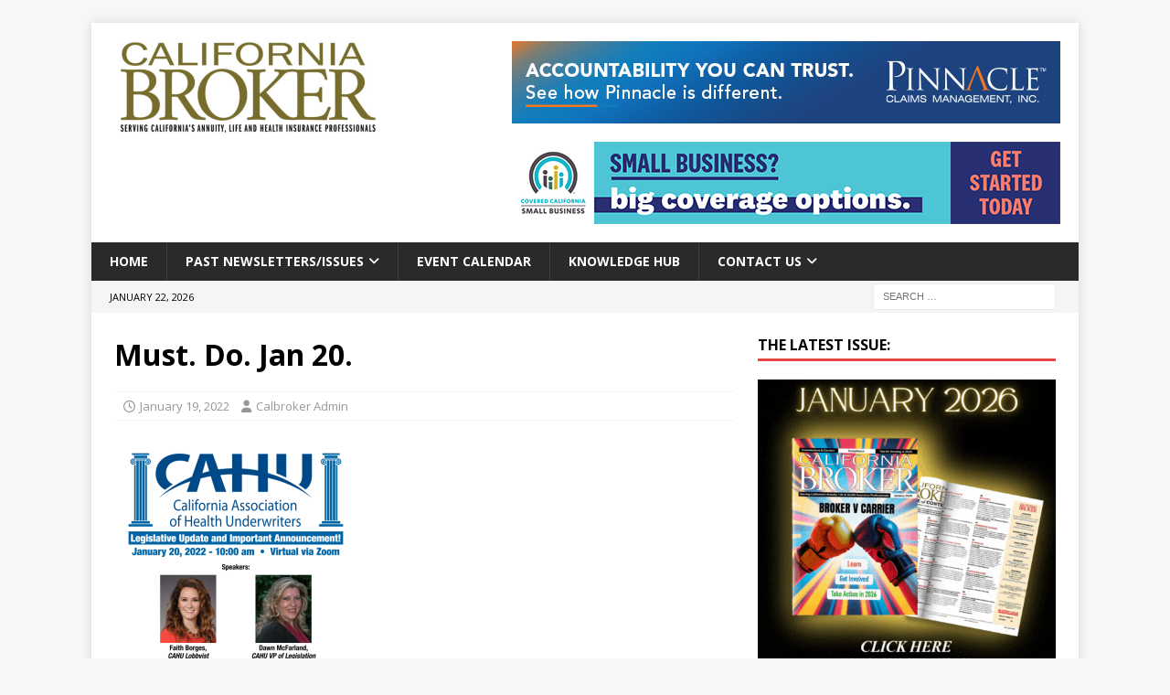

--- FILE ---
content_type: text/html; charset=UTF-8
request_url: https://www.calbrokermag.com/insurance-insider-newsletter/must-do-jan-20/
body_size: 64475
content:
<!DOCTYPE html>
<html class="no-js mh-one-sb" dir="ltr" lang="en-US" prefix="og: https://ogp.me/ns#">
<head>
<meta charset="UTF-8">
<meta name="viewport" content="width=device-width, initial-scale=1.0">
<link rel="profile" href="http://gmpg.org/xfn/11" />

<!-- Global site tag (gtag.js) - Google Analytics -->
<script async src="https://www.googletagmanager.com/gtag/js?id=UA-9912868-1"></script>
<script>
  window.dataLayer = window.dataLayer || [];
  function gtag(){dataLayer.push(arguments);}
  gtag('js', new Date());

  gtag('config', 'UA-9912868-1');
</script>

<title>Must. Do. Jan 20. | California Broker Magazine</title>

		<!-- All in One SEO 4.8.0 - aioseo.com -->
	<meta name="description" content="Cal Broker pal and CAHU VP legislation Dawn McFarland reached out today to make sure Insurance Insider readers are all aware of an extremely important CAHU legislation update webinar happening tomorrow Thursday, Jan 20, 10a.m. Straight from Dawn: We are going to go over AB 1400 (single payer) and the real concern of it moving" />
	<meta name="robots" content="max-image-preview:large" />
	<meta name="author" content="Calbroker Admin"/>
	<meta name="keywords" content="ahca,allison bell,american association for medicare supplement insurance,ap keenan,benefitspro,bordan darm,cahu,connectiv holdings,featured,fsp-pasadena,insurance forums,laahu,limra,loma,los angeles association of health underwriters,mark parkinson,md,medicare,medpac,naaia,naifa-la,national black history month,national medicare insurance industry conference,reedgroup,robert dawes,scott carpenter,the american health care association,thinkadvisor,you powered benefits symposium,insurance insider newsletter" />
	<link rel="canonical" href="https://www.calbrokermag.com/insurance-insider-newsletter/must-do-jan-20/" />
	<meta name="generator" content="All in One SEO (AIOSEO) 4.8.0" />
		<meta property="og:locale" content="en_US" />
		<meta property="og:site_name" content="California Broker Magazine | SERVING CALIFORNIA&#039;S ANNUITY, LIFE AND HEALTH INSURANCE PROFESSIONALS" />
		<meta property="og:type" content="article" />
		<meta property="og:title" content="Must. Do. Jan 20. | California Broker Magazine" />
		<meta property="og:description" content="Cal Broker pal and CAHU VP legislation Dawn McFarland reached out today to make sure Insurance Insider readers are all aware of an extremely important CAHU legislation update webinar happening tomorrow Thursday, Jan 20, 10a.m. Straight from Dawn: We are going to go over AB 1400 (single payer) and the real concern of it moving" />
		<meta property="og:url" content="https://www.calbrokermag.com/insurance-insider-newsletter/must-do-jan-20/" />
		<meta property="og:image" content="https://www.calbrokermag.com/wp-content/uploads/2023/09/Updated_New_Logo.png" />
		<meta property="og:image:secure_url" content="https://www.calbrokermag.com/wp-content/uploads/2023/09/Updated_New_Logo.png" />
		<meta property="article:published_time" content="2022-01-19T20:55:33+00:00" />
		<meta property="article:modified_time" content="2022-09-21T21:19:30+00:00" />
		<meta name="twitter:card" content="summary" />
		<meta name="twitter:title" content="Must. Do. Jan 20. | California Broker Magazine" />
		<meta name="twitter:description" content="Cal Broker pal and CAHU VP legislation Dawn McFarland reached out today to make sure Insurance Insider readers are all aware of an extremely important CAHU legislation update webinar happening tomorrow Thursday, Jan 20, 10a.m. Straight from Dawn: We are going to go over AB 1400 (single payer) and the real concern of it moving" />
		<meta name="twitter:image" content="https://www.calbrokermag.com/wp-content/uploads/2023/09/Updated_New_Logo.png" />
		<meta name="google" content="nositelinkssearchbox" />
		<script type="application/ld+json" class="aioseo-schema">
			{"@context":"https:\/\/schema.org","@graph":[{"@type":"Article","@id":"https:\/\/www.calbrokermag.com\/insurance-insider-newsletter\/must-do-jan-20\/#article","name":"Must. Do. Jan 20. | California Broker Magazine","headline":"Must. Do. Jan 20.","author":{"@id":"https:\/\/www.calbrokermag.com\/author\/cal-admin\/#author"},"publisher":{"@id":"https:\/\/www.calbrokermag.com\/#organization"},"image":{"@type":"ImageObject","url":"https:\/\/www.calbrokermag.com\/wp-content\/uploads\/2022\/01\/8fb026a2-b9ab-41ab-a38c-ed285612fe05.png","width":650,"height":733},"datePublished":"2022-01-19T12:55:33-08:00","dateModified":"2022-09-21T14:19:30-07:00","inLanguage":"en-US","mainEntityOfPage":{"@id":"https:\/\/www.calbrokermag.com\/insurance-insider-newsletter\/must-do-jan-20\/#webpage"},"isPartOf":{"@id":"https:\/\/www.calbrokermag.com\/insurance-insider-newsletter\/must-do-jan-20\/#webpage"},"articleSection":"Insurance Insider Newsletter, AHCA, allison bell, American Association for Medicare Supplement Insurance, AP Keenan, BenefitsPro, Bordan Darm, CAHU, Connectiv Holdings, featured, FSP-Pasadena, Insurance Forums, LAAHU, LIMRA, LOMA, Los Angeles Association of Health Underwriters, Mark Parkinson, MD, medicare, MedPAC, NAAIA, NAIFA-LA, National Black History Month, National Medicare Insurance Industry Conference, ReedGroup, Robert Dawes, Scott Carpenter, The American Health Care Association, ThinkAdvisor, You Powered Benefits Symposium"},{"@type":"BreadcrumbList","@id":"https:\/\/www.calbrokermag.com\/insurance-insider-newsletter\/must-do-jan-20\/#breadcrumblist","itemListElement":[{"@type":"ListItem","@id":"https:\/\/www.calbrokermag.com\/#listItem","position":1,"name":"Home","item":"https:\/\/www.calbrokermag.com\/","nextItem":{"@type":"ListItem","@id":"https:\/\/www.calbrokermag.com\/category\/insurance-insider-newsletter\/#listItem","name":"Insurance Insider Newsletter"}},{"@type":"ListItem","@id":"https:\/\/www.calbrokermag.com\/category\/insurance-insider-newsletter\/#listItem","position":2,"name":"Insurance Insider Newsletter","item":"https:\/\/www.calbrokermag.com\/category\/insurance-insider-newsletter\/","nextItem":{"@type":"ListItem","@id":"https:\/\/www.calbrokermag.com\/insurance-insider-newsletter\/must-do-jan-20\/#listItem","name":"Must. Do. Jan 20."},"previousItem":{"@type":"ListItem","@id":"https:\/\/www.calbrokermag.com\/#listItem","name":"Home"}},{"@type":"ListItem","@id":"https:\/\/www.calbrokermag.com\/insurance-insider-newsletter\/must-do-jan-20\/#listItem","position":3,"name":"Must. Do. Jan 20.","previousItem":{"@type":"ListItem","@id":"https:\/\/www.calbrokermag.com\/category\/insurance-insider-newsletter\/#listItem","name":"Insurance Insider Newsletter"}}]},{"@type":"Organization","@id":"https:\/\/www.calbrokermag.com\/#organization","name":"California Broker Magazine","description":"SERVING CALIFORNIA'S ANNUITY, LIFE AND HEALTH INSURANCE PROFESSIONALS","url":"https:\/\/www.calbrokermag.com\/","logo":{"@type":"ImageObject","url":"https:\/\/www.calbrokermag.com\/wp-content\/uploads\/2018\/05\/cal_broker_logo.jpg","@id":"https:\/\/www.calbrokermag.com\/insurance-insider-newsletter\/must-do-jan-20\/#organizationLogo","width":750,"height":248,"caption":"California Broker Magazine logo"},"image":{"@id":"https:\/\/www.calbrokermag.com\/insurance-insider-newsletter\/must-do-jan-20\/#organizationLogo"}},{"@type":"Person","@id":"https:\/\/www.calbrokermag.com\/author\/cal-admin\/#author","url":"https:\/\/www.calbrokermag.com\/author\/cal-admin\/","name":"Calbroker Admin","image":{"@type":"ImageObject","@id":"https:\/\/www.calbrokermag.com\/insurance-insider-newsletter\/must-do-jan-20\/#authorImage","url":"https:\/\/secure.gravatar.com\/avatar\/76389c0fe8ab6a16b45733016896f909?s=96&r=g","width":96,"height":96,"caption":"Calbroker Admin"}},{"@type":"WebPage","@id":"https:\/\/www.calbrokermag.com\/insurance-insider-newsletter\/must-do-jan-20\/#webpage","url":"https:\/\/www.calbrokermag.com\/insurance-insider-newsletter\/must-do-jan-20\/","name":"Must. Do. Jan 20. | California Broker Magazine","description":"Cal Broker pal and CAHU VP legislation Dawn McFarland reached out today to make sure Insurance Insider readers are all aware of an extremely important CAHU legislation update webinar happening tomorrow Thursday, Jan 20, 10a.m. Straight from Dawn: We are going to go over AB 1400 (single payer) and the real concern of it moving","inLanguage":"en-US","isPartOf":{"@id":"https:\/\/www.calbrokermag.com\/#website"},"breadcrumb":{"@id":"https:\/\/www.calbrokermag.com\/insurance-insider-newsletter\/must-do-jan-20\/#breadcrumblist"},"author":{"@id":"https:\/\/www.calbrokermag.com\/author\/cal-admin\/#author"},"creator":{"@id":"https:\/\/www.calbrokermag.com\/author\/cal-admin\/#author"},"image":{"@type":"ImageObject","url":"https:\/\/www.calbrokermag.com\/wp-content\/uploads\/2022\/01\/8fb026a2-b9ab-41ab-a38c-ed285612fe05.png","@id":"https:\/\/www.calbrokermag.com\/insurance-insider-newsletter\/must-do-jan-20\/#mainImage","width":650,"height":733},"primaryImageOfPage":{"@id":"https:\/\/www.calbrokermag.com\/insurance-insider-newsletter\/must-do-jan-20\/#mainImage"},"datePublished":"2022-01-19T12:55:33-08:00","dateModified":"2022-09-21T14:19:30-07:00"},{"@type":"WebSite","@id":"https:\/\/www.calbrokermag.com\/#website","url":"https:\/\/www.calbrokermag.com\/","name":"California Broker Magazine","description":"SERVING CALIFORNIA'S ANNUITY, LIFE AND HEALTH INSURANCE PROFESSIONALS","inLanguage":"en-US","publisher":{"@id":"https:\/\/www.calbrokermag.com\/#organization"}}]}
		</script>
		<!-- All in One SEO -->

<link rel='dns-prefetch' href='//www.googletagmanager.com' />
<link rel='dns-prefetch' href='//fonts.googleapis.com' />
<link rel="alternate" type="application/rss+xml" title="California Broker Magazine &raquo; Feed" href="https://www.calbrokermag.com/feed/" />
<link rel="alternate" type="application/rss+xml" title="California Broker Magazine &raquo; Comments Feed" href="https://www.calbrokermag.com/comments/feed/" />
		<!-- This site uses the Google Analytics by MonsterInsights plugin v9.7.0 - Using Analytics tracking - https://www.monsterinsights.com/ -->
							<script src="//www.googletagmanager.com/gtag/js?id=G-3JW0N1D1DB"  data-cfasync="false" data-wpfc-render="false" type="text/javascript" async></script>
			<script data-cfasync="false" data-wpfc-render="false" type="text/javascript">
				var mi_version = '9.7.0';
				var mi_track_user = true;
				var mi_no_track_reason = '';
								var MonsterInsightsDefaultLocations = {"page_location":"https:\/\/www.calbrokermag.com\/insurance-insider-newsletter\/must-do-jan-20\/"};
								if ( typeof MonsterInsightsPrivacyGuardFilter === 'function' ) {
					var MonsterInsightsLocations = (typeof MonsterInsightsExcludeQuery === 'object') ? MonsterInsightsPrivacyGuardFilter( MonsterInsightsExcludeQuery ) : MonsterInsightsPrivacyGuardFilter( MonsterInsightsDefaultLocations );
				} else {
					var MonsterInsightsLocations = (typeof MonsterInsightsExcludeQuery === 'object') ? MonsterInsightsExcludeQuery : MonsterInsightsDefaultLocations;
				}

								var disableStrs = [
										'ga-disable-G-3JW0N1D1DB',
									];

				/* Function to detect opted out users */
				function __gtagTrackerIsOptedOut() {
					for (var index = 0; index < disableStrs.length; index++) {
						if (document.cookie.indexOf(disableStrs[index] + '=true') > -1) {
							return true;
						}
					}

					return false;
				}

				/* Disable tracking if the opt-out cookie exists. */
				if (__gtagTrackerIsOptedOut()) {
					for (var index = 0; index < disableStrs.length; index++) {
						window[disableStrs[index]] = true;
					}
				}

				/* Opt-out function */
				function __gtagTrackerOptout() {
					for (var index = 0; index < disableStrs.length; index++) {
						document.cookie = disableStrs[index] + '=true; expires=Thu, 31 Dec 2099 23:59:59 UTC; path=/';
						window[disableStrs[index]] = true;
					}
				}

				if ('undefined' === typeof gaOptout) {
					function gaOptout() {
						__gtagTrackerOptout();
					}
				}
								window.dataLayer = window.dataLayer || [];

				window.MonsterInsightsDualTracker = {
					helpers: {},
					trackers: {},
				};
				if (mi_track_user) {
					function __gtagDataLayer() {
						dataLayer.push(arguments);
					}

					function __gtagTracker(type, name, parameters) {
						if (!parameters) {
							parameters = {};
						}

						if (parameters.send_to) {
							__gtagDataLayer.apply(null, arguments);
							return;
						}

						if (type === 'event') {
														parameters.send_to = monsterinsights_frontend.v4_id;
							var hookName = name;
							if (typeof parameters['event_category'] !== 'undefined') {
								hookName = parameters['event_category'] + ':' + name;
							}

							if (typeof MonsterInsightsDualTracker.trackers[hookName] !== 'undefined') {
								MonsterInsightsDualTracker.trackers[hookName](parameters);
							} else {
								__gtagDataLayer('event', name, parameters);
							}
							
						} else {
							__gtagDataLayer.apply(null, arguments);
						}
					}

					__gtagTracker('js', new Date());
					__gtagTracker('set', {
						'developer_id.dZGIzZG': true,
											});
					if ( MonsterInsightsLocations.page_location ) {
						__gtagTracker('set', MonsterInsightsLocations);
					}
										__gtagTracker('config', 'G-3JW0N1D1DB', {"forceSSL":"true","link_attribution":"true"} );
										window.gtag = __gtagTracker;										(function () {
						/* https://developers.google.com/analytics/devguides/collection/analyticsjs/ */
						/* ga and __gaTracker compatibility shim. */
						var noopfn = function () {
							return null;
						};
						var newtracker = function () {
							return new Tracker();
						};
						var Tracker = function () {
							return null;
						};
						var p = Tracker.prototype;
						p.get = noopfn;
						p.set = noopfn;
						p.send = function () {
							var args = Array.prototype.slice.call(arguments);
							args.unshift('send');
							__gaTracker.apply(null, args);
						};
						var __gaTracker = function () {
							var len = arguments.length;
							if (len === 0) {
								return;
							}
							var f = arguments[len - 1];
							if (typeof f !== 'object' || f === null || typeof f.hitCallback !== 'function') {
								if ('send' === arguments[0]) {
									var hitConverted, hitObject = false, action;
									if ('event' === arguments[1]) {
										if ('undefined' !== typeof arguments[3]) {
											hitObject = {
												'eventAction': arguments[3],
												'eventCategory': arguments[2],
												'eventLabel': arguments[4],
												'value': arguments[5] ? arguments[5] : 1,
											}
										}
									}
									if ('pageview' === arguments[1]) {
										if ('undefined' !== typeof arguments[2]) {
											hitObject = {
												'eventAction': 'page_view',
												'page_path': arguments[2],
											}
										}
									}
									if (typeof arguments[2] === 'object') {
										hitObject = arguments[2];
									}
									if (typeof arguments[5] === 'object') {
										Object.assign(hitObject, arguments[5]);
									}
									if ('undefined' !== typeof arguments[1].hitType) {
										hitObject = arguments[1];
										if ('pageview' === hitObject.hitType) {
											hitObject.eventAction = 'page_view';
										}
									}
									if (hitObject) {
										action = 'timing' === arguments[1].hitType ? 'timing_complete' : hitObject.eventAction;
										hitConverted = mapArgs(hitObject);
										__gtagTracker('event', action, hitConverted);
									}
								}
								return;
							}

							function mapArgs(args) {
								var arg, hit = {};
								var gaMap = {
									'eventCategory': 'event_category',
									'eventAction': 'event_action',
									'eventLabel': 'event_label',
									'eventValue': 'event_value',
									'nonInteraction': 'non_interaction',
									'timingCategory': 'event_category',
									'timingVar': 'name',
									'timingValue': 'value',
									'timingLabel': 'event_label',
									'page': 'page_path',
									'location': 'page_location',
									'title': 'page_title',
									'referrer' : 'page_referrer',
								};
								for (arg in args) {
																		if (!(!args.hasOwnProperty(arg) || !gaMap.hasOwnProperty(arg))) {
										hit[gaMap[arg]] = args[arg];
									} else {
										hit[arg] = args[arg];
									}
								}
								return hit;
							}

							try {
								f.hitCallback();
							} catch (ex) {
							}
						};
						__gaTracker.create = newtracker;
						__gaTracker.getByName = newtracker;
						__gaTracker.getAll = function () {
							return [];
						};
						__gaTracker.remove = noopfn;
						__gaTracker.loaded = true;
						window['__gaTracker'] = __gaTracker;
					})();
									} else {
										console.log("");
					(function () {
						function __gtagTracker() {
							return null;
						}

						window['__gtagTracker'] = __gtagTracker;
						window['gtag'] = __gtagTracker;
					})();
									}
			</script>
			
							<!-- / Google Analytics by MonsterInsights -->
		<script type="text/javascript">
/* <![CDATA[ */
window._wpemojiSettings = {"baseUrl":"https:\/\/s.w.org\/images\/core\/emoji\/15.0.3\/72x72\/","ext":".png","svgUrl":"https:\/\/s.w.org\/images\/core\/emoji\/15.0.3\/svg\/","svgExt":".svg","source":{"concatemoji":"https:\/\/www.calbrokermag.com\/wp-includes\/js\/wp-emoji-release.min.js?ver=6.5.7"}};
/*! This file is auto-generated */
!function(i,n){var o,s,e;function c(e){try{var t={supportTests:e,timestamp:(new Date).valueOf()};sessionStorage.setItem(o,JSON.stringify(t))}catch(e){}}function p(e,t,n){e.clearRect(0,0,e.canvas.width,e.canvas.height),e.fillText(t,0,0);var t=new Uint32Array(e.getImageData(0,0,e.canvas.width,e.canvas.height).data),r=(e.clearRect(0,0,e.canvas.width,e.canvas.height),e.fillText(n,0,0),new Uint32Array(e.getImageData(0,0,e.canvas.width,e.canvas.height).data));return t.every(function(e,t){return e===r[t]})}function u(e,t,n){switch(t){case"flag":return n(e,"\ud83c\udff3\ufe0f\u200d\u26a7\ufe0f","\ud83c\udff3\ufe0f\u200b\u26a7\ufe0f")?!1:!n(e,"\ud83c\uddfa\ud83c\uddf3","\ud83c\uddfa\u200b\ud83c\uddf3")&&!n(e,"\ud83c\udff4\udb40\udc67\udb40\udc62\udb40\udc65\udb40\udc6e\udb40\udc67\udb40\udc7f","\ud83c\udff4\u200b\udb40\udc67\u200b\udb40\udc62\u200b\udb40\udc65\u200b\udb40\udc6e\u200b\udb40\udc67\u200b\udb40\udc7f");case"emoji":return!n(e,"\ud83d\udc26\u200d\u2b1b","\ud83d\udc26\u200b\u2b1b")}return!1}function f(e,t,n){var r="undefined"!=typeof WorkerGlobalScope&&self instanceof WorkerGlobalScope?new OffscreenCanvas(300,150):i.createElement("canvas"),a=r.getContext("2d",{willReadFrequently:!0}),o=(a.textBaseline="top",a.font="600 32px Arial",{});return e.forEach(function(e){o[e]=t(a,e,n)}),o}function t(e){var t=i.createElement("script");t.src=e,t.defer=!0,i.head.appendChild(t)}"undefined"!=typeof Promise&&(o="wpEmojiSettingsSupports",s=["flag","emoji"],n.supports={everything:!0,everythingExceptFlag:!0},e=new Promise(function(e){i.addEventListener("DOMContentLoaded",e,{once:!0})}),new Promise(function(t){var n=function(){try{var e=JSON.parse(sessionStorage.getItem(o));if("object"==typeof e&&"number"==typeof e.timestamp&&(new Date).valueOf()<e.timestamp+604800&&"object"==typeof e.supportTests)return e.supportTests}catch(e){}return null}();if(!n){if("undefined"!=typeof Worker&&"undefined"!=typeof OffscreenCanvas&&"undefined"!=typeof URL&&URL.createObjectURL&&"undefined"!=typeof Blob)try{var e="postMessage("+f.toString()+"("+[JSON.stringify(s),u.toString(),p.toString()].join(",")+"));",r=new Blob([e],{type:"text/javascript"}),a=new Worker(URL.createObjectURL(r),{name:"wpTestEmojiSupports"});return void(a.onmessage=function(e){c(n=e.data),a.terminate(),t(n)})}catch(e){}c(n=f(s,u,p))}t(n)}).then(function(e){for(var t in e)n.supports[t]=e[t],n.supports.everything=n.supports.everything&&n.supports[t],"flag"!==t&&(n.supports.everythingExceptFlag=n.supports.everythingExceptFlag&&n.supports[t]);n.supports.everythingExceptFlag=n.supports.everythingExceptFlag&&!n.supports.flag,n.DOMReady=!1,n.readyCallback=function(){n.DOMReady=!0}}).then(function(){return e}).then(function(){var e;n.supports.everything||(n.readyCallback(),(e=n.source||{}).concatemoji?t(e.concatemoji):e.wpemoji&&e.twemoji&&(t(e.twemoji),t(e.wpemoji)))}))}((window,document),window._wpemojiSettings);
/* ]]> */
</script>
<style id='wp-emoji-styles-inline-css' type='text/css'>

	img.wp-smiley, img.emoji {
		display: inline !important;
		border: none !important;
		box-shadow: none !important;
		height: 1em !important;
		width: 1em !important;
		margin: 0 0.07em !important;
		vertical-align: -0.1em !important;
		background: none !important;
		padding: 0 !important;
	}
</style>
<link rel='stylesheet' id='wp-block-library-css' href='https://www.calbrokermag.com/wp-includes/css/dist/block-library/style.min.css?ver=6.5.7' type='text/css' media='all' />
<style id='classic-theme-styles-inline-css' type='text/css'>
/*! This file is auto-generated */
.wp-block-button__link{color:#fff;background-color:#32373c;border-radius:9999px;box-shadow:none;text-decoration:none;padding:calc(.667em + 2px) calc(1.333em + 2px);font-size:1.125em}.wp-block-file__button{background:#32373c;color:#fff;text-decoration:none}
</style>
<style id='global-styles-inline-css' type='text/css'>
body{--wp--preset--color--black: #000000;--wp--preset--color--cyan-bluish-gray: #abb8c3;--wp--preset--color--white: #ffffff;--wp--preset--color--pale-pink: #f78da7;--wp--preset--color--vivid-red: #cf2e2e;--wp--preset--color--luminous-vivid-orange: #ff6900;--wp--preset--color--luminous-vivid-amber: #fcb900;--wp--preset--color--light-green-cyan: #7bdcb5;--wp--preset--color--vivid-green-cyan: #00d084;--wp--preset--color--pale-cyan-blue: #8ed1fc;--wp--preset--color--vivid-cyan-blue: #0693e3;--wp--preset--color--vivid-purple: #9b51e0;--wp--preset--gradient--vivid-cyan-blue-to-vivid-purple: linear-gradient(135deg,rgba(6,147,227,1) 0%,rgb(155,81,224) 100%);--wp--preset--gradient--light-green-cyan-to-vivid-green-cyan: linear-gradient(135deg,rgb(122,220,180) 0%,rgb(0,208,130) 100%);--wp--preset--gradient--luminous-vivid-amber-to-luminous-vivid-orange: linear-gradient(135deg,rgba(252,185,0,1) 0%,rgba(255,105,0,1) 100%);--wp--preset--gradient--luminous-vivid-orange-to-vivid-red: linear-gradient(135deg,rgba(255,105,0,1) 0%,rgb(207,46,46) 100%);--wp--preset--gradient--very-light-gray-to-cyan-bluish-gray: linear-gradient(135deg,rgb(238,238,238) 0%,rgb(169,184,195) 100%);--wp--preset--gradient--cool-to-warm-spectrum: linear-gradient(135deg,rgb(74,234,220) 0%,rgb(151,120,209) 20%,rgb(207,42,186) 40%,rgb(238,44,130) 60%,rgb(251,105,98) 80%,rgb(254,248,76) 100%);--wp--preset--gradient--blush-light-purple: linear-gradient(135deg,rgb(255,206,236) 0%,rgb(152,150,240) 100%);--wp--preset--gradient--blush-bordeaux: linear-gradient(135deg,rgb(254,205,165) 0%,rgb(254,45,45) 50%,rgb(107,0,62) 100%);--wp--preset--gradient--luminous-dusk: linear-gradient(135deg,rgb(255,203,112) 0%,rgb(199,81,192) 50%,rgb(65,88,208) 100%);--wp--preset--gradient--pale-ocean: linear-gradient(135deg,rgb(255,245,203) 0%,rgb(182,227,212) 50%,rgb(51,167,181) 100%);--wp--preset--gradient--electric-grass: linear-gradient(135deg,rgb(202,248,128) 0%,rgb(113,206,126) 100%);--wp--preset--gradient--midnight: linear-gradient(135deg,rgb(2,3,129) 0%,rgb(40,116,252) 100%);--wp--preset--font-size--small: 13px;--wp--preset--font-size--medium: 20px;--wp--preset--font-size--large: 36px;--wp--preset--font-size--x-large: 42px;--wp--preset--spacing--20: 0.44rem;--wp--preset--spacing--30: 0.67rem;--wp--preset--spacing--40: 1rem;--wp--preset--spacing--50: 1.5rem;--wp--preset--spacing--60: 2.25rem;--wp--preset--spacing--70: 3.38rem;--wp--preset--spacing--80: 5.06rem;--wp--preset--shadow--natural: 6px 6px 9px rgba(0, 0, 0, 0.2);--wp--preset--shadow--deep: 12px 12px 50px rgba(0, 0, 0, 0.4);--wp--preset--shadow--sharp: 6px 6px 0px rgba(0, 0, 0, 0.2);--wp--preset--shadow--outlined: 6px 6px 0px -3px rgba(255, 255, 255, 1), 6px 6px rgba(0, 0, 0, 1);--wp--preset--shadow--crisp: 6px 6px 0px rgba(0, 0, 0, 1);}:where(.is-layout-flex){gap: 0.5em;}:where(.is-layout-grid){gap: 0.5em;}body .is-layout-flex{display: flex;}body .is-layout-flex{flex-wrap: wrap;align-items: center;}body .is-layout-flex > *{margin: 0;}body .is-layout-grid{display: grid;}body .is-layout-grid > *{margin: 0;}:where(.wp-block-columns.is-layout-flex){gap: 2em;}:where(.wp-block-columns.is-layout-grid){gap: 2em;}:where(.wp-block-post-template.is-layout-flex){gap: 1.25em;}:where(.wp-block-post-template.is-layout-grid){gap: 1.25em;}.has-black-color{color: var(--wp--preset--color--black) !important;}.has-cyan-bluish-gray-color{color: var(--wp--preset--color--cyan-bluish-gray) !important;}.has-white-color{color: var(--wp--preset--color--white) !important;}.has-pale-pink-color{color: var(--wp--preset--color--pale-pink) !important;}.has-vivid-red-color{color: var(--wp--preset--color--vivid-red) !important;}.has-luminous-vivid-orange-color{color: var(--wp--preset--color--luminous-vivid-orange) !important;}.has-luminous-vivid-amber-color{color: var(--wp--preset--color--luminous-vivid-amber) !important;}.has-light-green-cyan-color{color: var(--wp--preset--color--light-green-cyan) !important;}.has-vivid-green-cyan-color{color: var(--wp--preset--color--vivid-green-cyan) !important;}.has-pale-cyan-blue-color{color: var(--wp--preset--color--pale-cyan-blue) !important;}.has-vivid-cyan-blue-color{color: var(--wp--preset--color--vivid-cyan-blue) !important;}.has-vivid-purple-color{color: var(--wp--preset--color--vivid-purple) !important;}.has-black-background-color{background-color: var(--wp--preset--color--black) !important;}.has-cyan-bluish-gray-background-color{background-color: var(--wp--preset--color--cyan-bluish-gray) !important;}.has-white-background-color{background-color: var(--wp--preset--color--white) !important;}.has-pale-pink-background-color{background-color: var(--wp--preset--color--pale-pink) !important;}.has-vivid-red-background-color{background-color: var(--wp--preset--color--vivid-red) !important;}.has-luminous-vivid-orange-background-color{background-color: var(--wp--preset--color--luminous-vivid-orange) !important;}.has-luminous-vivid-amber-background-color{background-color: var(--wp--preset--color--luminous-vivid-amber) !important;}.has-light-green-cyan-background-color{background-color: var(--wp--preset--color--light-green-cyan) !important;}.has-vivid-green-cyan-background-color{background-color: var(--wp--preset--color--vivid-green-cyan) !important;}.has-pale-cyan-blue-background-color{background-color: var(--wp--preset--color--pale-cyan-blue) !important;}.has-vivid-cyan-blue-background-color{background-color: var(--wp--preset--color--vivid-cyan-blue) !important;}.has-vivid-purple-background-color{background-color: var(--wp--preset--color--vivid-purple) !important;}.has-black-border-color{border-color: var(--wp--preset--color--black) !important;}.has-cyan-bluish-gray-border-color{border-color: var(--wp--preset--color--cyan-bluish-gray) !important;}.has-white-border-color{border-color: var(--wp--preset--color--white) !important;}.has-pale-pink-border-color{border-color: var(--wp--preset--color--pale-pink) !important;}.has-vivid-red-border-color{border-color: var(--wp--preset--color--vivid-red) !important;}.has-luminous-vivid-orange-border-color{border-color: var(--wp--preset--color--luminous-vivid-orange) !important;}.has-luminous-vivid-amber-border-color{border-color: var(--wp--preset--color--luminous-vivid-amber) !important;}.has-light-green-cyan-border-color{border-color: var(--wp--preset--color--light-green-cyan) !important;}.has-vivid-green-cyan-border-color{border-color: var(--wp--preset--color--vivid-green-cyan) !important;}.has-pale-cyan-blue-border-color{border-color: var(--wp--preset--color--pale-cyan-blue) !important;}.has-vivid-cyan-blue-border-color{border-color: var(--wp--preset--color--vivid-cyan-blue) !important;}.has-vivid-purple-border-color{border-color: var(--wp--preset--color--vivid-purple) !important;}.has-vivid-cyan-blue-to-vivid-purple-gradient-background{background: var(--wp--preset--gradient--vivid-cyan-blue-to-vivid-purple) !important;}.has-light-green-cyan-to-vivid-green-cyan-gradient-background{background: var(--wp--preset--gradient--light-green-cyan-to-vivid-green-cyan) !important;}.has-luminous-vivid-amber-to-luminous-vivid-orange-gradient-background{background: var(--wp--preset--gradient--luminous-vivid-amber-to-luminous-vivid-orange) !important;}.has-luminous-vivid-orange-to-vivid-red-gradient-background{background: var(--wp--preset--gradient--luminous-vivid-orange-to-vivid-red) !important;}.has-very-light-gray-to-cyan-bluish-gray-gradient-background{background: var(--wp--preset--gradient--very-light-gray-to-cyan-bluish-gray) !important;}.has-cool-to-warm-spectrum-gradient-background{background: var(--wp--preset--gradient--cool-to-warm-spectrum) !important;}.has-blush-light-purple-gradient-background{background: var(--wp--preset--gradient--blush-light-purple) !important;}.has-blush-bordeaux-gradient-background{background: var(--wp--preset--gradient--blush-bordeaux) !important;}.has-luminous-dusk-gradient-background{background: var(--wp--preset--gradient--luminous-dusk) !important;}.has-pale-ocean-gradient-background{background: var(--wp--preset--gradient--pale-ocean) !important;}.has-electric-grass-gradient-background{background: var(--wp--preset--gradient--electric-grass) !important;}.has-midnight-gradient-background{background: var(--wp--preset--gradient--midnight) !important;}.has-small-font-size{font-size: var(--wp--preset--font-size--small) !important;}.has-medium-font-size{font-size: var(--wp--preset--font-size--medium) !important;}.has-large-font-size{font-size: var(--wp--preset--font-size--large) !important;}.has-x-large-font-size{font-size: var(--wp--preset--font-size--x-large) !important;}
.wp-block-navigation a:where(:not(.wp-element-button)){color: inherit;}
:where(.wp-block-post-template.is-layout-flex){gap: 1.25em;}:where(.wp-block-post-template.is-layout-grid){gap: 1.25em;}
:where(.wp-block-columns.is-layout-flex){gap: 2em;}:where(.wp-block-columns.is-layout-grid){gap: 2em;}
.wp-block-pullquote{font-size: 1.5em;line-height: 1.6;}
</style>
<link rel='stylesheet' id='mh-magazine-css' href='https://www.calbrokermag.com/wp-content/themes/mh-magazine/style.css?ver=3.11.1' type='text/css' media='all' />
<link rel='stylesheet' id='calbroker-mh-mag-css' href='https://www.calbrokermag.com/wp-content/themes/calbroker-mh-mag/style.css?ver=1.0.0' type='text/css' media='all' />
<link rel='stylesheet' id='mh-font-awesome-css' href='https://www.calbrokermag.com/wp-content/themes/mh-magazine/includes/font-awesome.min.css' type='text/css' media='all' />
<link rel='stylesheet' id='mh-google-fonts-css' href='https://fonts.googleapis.com/css?family=Open+Sans:300,400,400italic,600,700' type='text/css' media='all' />
<script type="text/javascript" src="https://www.calbrokermag.com/wp-content/plugins/svg-support/vendor/DOMPurify/DOMPurify.min.js?ver=1.0.1" id="bodhi-dompurify-library-js"></script>
<script type="text/javascript" src="https://www.calbrokermag.com/wp-content/plugins/google-analytics-for-wordpress/assets/js/frontend-gtag.min.js?ver=9.7.0" id="monsterinsights-frontend-script-js" async="async" data-wp-strategy="async"></script>
<script data-cfasync="false" data-wpfc-render="false" type="text/javascript" id='monsterinsights-frontend-script-js-extra'>/* <![CDATA[ */
var monsterinsights_frontend = {"js_events_tracking":"true","download_extensions":"doc,pdf,ppt,zip,xls,docx,pptx,xlsx","inbound_paths":"[{\"path\":\"\\\/go\\\/\",\"label\":\"affiliate\"},{\"path\":\"\\\/recommend\\\/\",\"label\":\"affiliate\"}]","home_url":"https:\/\/www.calbrokermag.com","hash_tracking":"false","v4_id":"G-3JW0N1D1DB"};/* ]]> */
</script>
<script type="text/javascript" src="https://www.calbrokermag.com/wp-includes/js/jquery/jquery.min.js?ver=3.7.1" id="jquery-core-js"></script>
<script type="text/javascript" src="https://www.calbrokermag.com/wp-includes/js/jquery/jquery-migrate.min.js?ver=3.4.1" id="jquery-migrate-js"></script>
<script type="text/javascript" src="https://www.calbrokermag.com/wp-content/plugins/svg-support/js/min/svgs-inline-min.js?ver=1.0.1" id="bodhi_svg_inline-js"></script>
<script type="text/javascript" id="bodhi_svg_inline-js-after">
/* <![CDATA[ */
cssTarget="img.style-svg";ForceInlineSVGActive="false";frontSanitizationEnabled="on";
/* ]]> */
</script>
<script type="text/javascript" id="mh-scripts-js-extra">
/* <![CDATA[ */
var mh_magazine = {"text":{"toggle_menu":"Toggle Menu"}};
/* ]]> */
</script>
<script type="text/javascript" src="https://www.calbrokermag.com/wp-content/themes/mh-magazine/js/scripts.js?ver=3.11.1" id="mh-scripts-js"></script>

<!-- Google tag (gtag.js) snippet added by Site Kit -->
<!-- Google Analytics snippet added by Site Kit -->
<script type="text/javascript" src="https://www.googletagmanager.com/gtag/js?id=G-B575H62593" id="google_gtagjs-js" async></script>
<script type="text/javascript" id="google_gtagjs-js-after">
/* <![CDATA[ */
window.dataLayer = window.dataLayer || [];function gtag(){dataLayer.push(arguments);}
gtag("set","linker",{"domains":["www.calbrokermag.com"]});
gtag("js", new Date());
gtag("set", "developer_id.dZTNiMT", true);
gtag("config", "G-B575H62593");
/* ]]> */
</script>
<link rel="https://api.w.org/" href="https://www.calbrokermag.com/wp-json/" /><link rel="alternate" type="application/json" href="https://www.calbrokermag.com/wp-json/wp/v2/posts/23082" /><link rel="EditURI" type="application/rsd+xml" title="RSD" href="https://www.calbrokermag.com/xmlrpc.php?rsd" />
<meta name="generator" content="WordPress 6.5.7" />
<link rel='shortlink' href='https://www.calbrokermag.com/?p=23082' />
<link rel="alternate" type="application/json+oembed" href="https://www.calbrokermag.com/wp-json/oembed/1.0/embed?url=https%3A%2F%2Fwww.calbrokermag.com%2Finsurance-insider-newsletter%2Fmust-do-jan-20%2F" />
<link rel="alternate" type="text/xml+oembed" href="https://www.calbrokermag.com/wp-json/oembed/1.0/embed?url=https%3A%2F%2Fwww.calbrokermag.com%2Finsurance-insider-newsletter%2Fmust-do-jan-20%2F&#038;format=xml" />
<meta name="generator" content="Site Kit by Google 1.170.0" /><style type="text/css" id="simple-css-output">#mc { top: 0; left: 0; width: 970px; height: 250px; position: absolute; overflow: hidden; background-color: white;}#mc #mainExit { width: 970px; height: 250px; top: 0; left: 0; margin: 0; padding: 0; position: absolute; overflow: hidden; background: transparent; cursor: pointer; text-indent: -9999px; z-index: 15000;}#mc #border { position: absolute; display: block; width: 970px; height: 250px; top: 0px; left: 0px; overflow: hidden; box-shadow: 0px 0px 0px 1px #D9D9D9 inset; }#mc #loading { background-color: white; width: 970px; height: 250px; position: absolute; top: 0px; left: 0px; margin: 0; padding: 0; z-index: 10000; box-shadow: 0px 0px 0px 1px #D9D9D9 inset;}.fix_shake { -webkit-transform: translate3d(0,0,0); -o-transform: translate3d(0,0,0); -moz-transform: translate3d(0,0,0); transform: translate3d(0,0,0); transform:rotateZ(0.001deg);}#mc .drop_shadow{ -webkit-filter: drop-shadow(0px 0px 5px rgba(0,0,0,1)); filter: drop-shadow(0px 0px 5px rgba(0,0,0,1));}#mc #bkg_solid { top: 0; left: 0; width: 970px; height: 250px; background-color: white; position: absolute;}/* SVG */#mc svg{position: absolute;overflow: hidden;}/* LOGO COLOR */#mc .st0{fill:#00a499;}#mc .st1{fill:#ED1C24;}#mc .cta_st0{fill:#01A499;}#mc .cta_st1{fill:#FFFFFF;}#mc .grad_mask{fill:url(#SVGID_1_);}</style><!--[if lt IE 9]>
<script src="https://www.calbrokermag.com/wp-content/themes/mh-magazine/js/css3-mediaqueries.js"></script>
<![endif]-->
<meta name="generator" content="Elementor 3.27.6; features: additional_custom_breakpoints; settings: css_print_method-external, google_font-disabled, font_display-auto">
			<style>
				.e-con.e-parent:nth-of-type(n+4):not(.e-lazyloaded):not(.e-no-lazyload),
				.e-con.e-parent:nth-of-type(n+4):not(.e-lazyloaded):not(.e-no-lazyload) * {
					background-image: none !important;
				}
				@media screen and (max-height: 1024px) {
					.e-con.e-parent:nth-of-type(n+3):not(.e-lazyloaded):not(.e-no-lazyload),
					.e-con.e-parent:nth-of-type(n+3):not(.e-lazyloaded):not(.e-no-lazyload) * {
						background-image: none !important;
					}
				}
				@media screen and (max-height: 640px) {
					.e-con.e-parent:nth-of-type(n+2):not(.e-lazyloaded):not(.e-no-lazyload),
					.e-con.e-parent:nth-of-type(n+2):not(.e-lazyloaded):not(.e-no-lazyload) * {
						background-image: none !important;
					}
				}
			</style>
			<link rel="icon" href="https://www.calbrokermag.com/wp-content/uploads/2023/06/cropped-CaliforniaBroker_-32x32.png" sizes="32x32" />
<link rel="icon" href="https://www.calbrokermag.com/wp-content/uploads/2023/06/cropped-CaliforniaBroker_-192x192.png" sizes="192x192" />
<link rel="apple-touch-icon" href="https://www.calbrokermag.com/wp-content/uploads/2023/06/cropped-CaliforniaBroker_-180x180.png" />
<meta name="msapplication-TileImage" content="https://www.calbrokermag.com/wp-content/uploads/2023/06/cropped-CaliforniaBroker_-270x270.png" />
</head>
<body id="mh-mobile" class="post-template-default single single-post postid-23082 single-format-standard wp-custom-logo mh-boxed-layout mh-right-sb mh-loop-layout2 mh-widget-layout1 mh-loop-hide-caption elementor-default elementor-kit-25828" itemscope="itemscope" itemtype="https://schema.org/WebPage">
<div class="mh-container mh-container-outer">
<div class="mh-header-nav-mobile clearfix"></div>
	<div class="mh-preheader">
    	<div class="mh-container mh-container-inner mh-row clearfix">
							<div class="mh-header-bar-content mh-header-bar-top-left mh-col-2-3 clearfix">
									</div>
								</div>
	</div>
<header class="mh-header" itemscope="itemscope" itemtype="https://schema.org/WPHeader">
	<div class="mh-container mh-container-inner clearfix">
		<div class="mh-custom-header clearfix">
<div class="mh-header-columns mh-row clearfix">
<div class="mh-col-1-3 mh-site-identity">
<div class="mh-site-logo" role="banner" itemscope="itemscope" itemtype="https://schema.org/Brand">
<a href="https://www.calbrokermag.com/" class="custom-logo-link" rel="home" data-wpel-link="internal"><img width="300" height="100" src="https://www.calbrokermag.com/wp-content/uploads/2023/09/Updated_New_Logo.png" class="custom-logo" alt="California Broker Magazine" decoding="async" /></a></div>
</div>
<aside class="mh-col-2-3 mh-header-widget-2">
<div id="media_image-67" class="mh-widget mh-header-2 widget_media_image"><a href="http://pinnacletpa.com/excellence" data-wpel-link="external" rel="external noopener noreferrer"><img fetchpriority="high" width="600" height="90" src="https://www.calbrokermag.com/wp-content/uploads/2026/01/PCMI.jpg" class="image wp-image-33193  attachment-full size-full" alt="" style="max-width: 100%; height: auto;" decoding="async" srcset="https://www.calbrokermag.com/wp-content/uploads/2026/01/PCMI.jpg 600w, https://www.calbrokermag.com/wp-content/uploads/2026/01/PCMI-300x45.jpg 300w" sizes="(max-width: 600px) 100vw, 600px" /></a></div><div id="media_image-75" class="mh-widget mh-header-2 widget_media_image"><a href="https://www.coveredca.com/forsmallbusiness/" data-wpel-link="external" rel="external noopener noreferrer"><img width="600" height="90" src="https://www.calbrokermag.com/wp-content/uploads/2026/01/CCSB.jpg" class="image wp-image-33196  attachment-full size-full" alt="" style="max-width: 100%; height: auto;" decoding="async" srcset="https://www.calbrokermag.com/wp-content/uploads/2026/01/CCSB.jpg 600w, https://www.calbrokermag.com/wp-content/uploads/2026/01/CCSB-300x45.jpg 300w" sizes="(max-width: 600px) 100vw, 600px" /></a></div></aside>
</div>
</div>
	</div>
	<div class="mh-main-nav-wrap">
		<nav class="mh-navigation mh-main-nav mh-container mh-container-inner clearfix" itemscope="itemscope" itemtype="https://schema.org/SiteNavigationElement">
			<div class="menu-pages-container"><ul id="menu-pages" class="menu"><li id="menu-item-29930" class="menu-item menu-item-type-post_type menu-item-object-page menu-item-home menu-item-29930"><a href="https://www.calbrokermag.com/" data-wpel-link="internal">Home</a></li>
<li id="menu-item-16155" class="menu-item menu-item-type-taxonomy menu-item-object-category menu-item-has-children menu-item-16155"><a href="https://www.calbrokermag.com/category/in-this-issue/" data-wpel-link="internal">Past Newsletters/Issues</a>
<ul class="sub-menu">
	<li id="menu-item-6604" class="menu-item menu-item-type-taxonomy menu-item-object-category current-post-ancestor current-menu-parent current-post-parent menu-item-6604"><a href="https://www.calbrokermag.com/category/insurance-insider-newsletter/" data-wpel-link="internal">Newsletters</a></li>
	<li id="menu-item-30031" class="menu-item menu-item-type-post_type menu-item-object-page menu-item-30031"><a href="https://www.calbrokermag.com/back-issues/" data-wpel-link="internal">Back Issues Library</a></li>
	<li id="menu-item-30026" class="menu-item menu-item-type-post_type menu-item-object-page menu-item-30026"><a href="https://www.calbrokermag.com/subscribe/" data-wpel-link="internal">Subscribe</a></li>
</ul>
</li>
<li id="menu-item-32030" class="menu-item menu-item-type-post_type menu-item-object-page menu-item-32030"><a href="https://www.calbrokermag.com/calendar/" data-wpel-link="internal">Event calendar</a></li>
<li id="menu-item-31978" class="menu-item menu-item-type-custom menu-item-object-custom menu-item-31978"><a href="https://hub.calbrokermag.com/" data-wpel-link="external" rel="external noopener noreferrer">Knowledge Hub</a></li>
<li id="menu-item-29931" class="menu-item menu-item-type-post_type menu-item-object-page menu-item-has-children menu-item-29931"><a href="https://www.calbrokermag.com/contact-us/" data-wpel-link="internal">Contact Us</a>
<ul class="sub-menu">
	<li id="menu-item-30025" class="menu-item menu-item-type-post_type menu-item-object-page menu-item-30025"><a href="https://www.calbrokermag.com/advertise/" data-wpel-link="internal">MEDIA KIT</a></li>
	<li id="menu-item-30033" class="menu-item menu-item-type-post_type menu-item-object-page menu-item-30033"><a href="https://www.calbrokermag.com/write-for-us/" data-wpel-link="internal">Write for Us</a></li>
</ul>
</li>
</ul></div>		</nav>
	</div>
			<div class="mh-extra-nav-wrap">
			<div class="mh-extra-nav-bg">
				<nav class="mh-navigation mh-extra-nav mh-container mh-container-inner clearfix" itemscope="itemscope" itemtype="https://schema.org/SiteNavigationElement">
									</nav>
			</div>
		</div>
	</header>
	<div class="mh-subheader">
		<div class="mh-container mh-container-inner mh-row clearfix">
							<div class="mh-header-bar-content mh-header-bar-bottom-left mh-col-2-3 clearfix">
											<div class="mh-header-date mh-header-date-bottom">
							January 22, 2026						</div>
									</div>
										<div class="mh-header-bar-content mh-header-bar-bottom-right mh-col-1-3 clearfix">
											<aside class="mh-header-search mh-header-search-bottom">
							<form role="search" method="get" class="search-form" action="https://www.calbrokermag.com/">
				<label>
					<span class="screen-reader-text">Search for:</span>
					<input type="search" class="search-field" placeholder="Search &hellip;" value="" name="s" />
				</label>
				<input type="submit" class="search-submit" value="Search" />
			</form>						</aside>
									</div>
					</div>
	</div>
<div class="mh-wrapper clearfix">
	<div class="mh-main clearfix">
		<div id="main-content" class="mh-content" role="main" itemprop="mainContentOfPage"><article id="post-23082" class="post-23082 post type-post status-publish format-standard has-post-thumbnail hentry category-insurance-insider-newsletter tag-ahca tag-allison-bell tag-american-association-for-medicare-supplement-insurance tag-ap-keenan tag-benefitspro tag-bordan-darm tag-cahu tag-connectiv-holdings tag-featured tag-fsp-pasadena tag-insurance-forums tag-laahu tag-limra tag-loma tag-los-angeles-association-of-health-underwriters tag-mark-parkinson tag-md tag-medicare tag-medpac tag-naaia tag-naifa-la tag-national-black-history-month tag-national-medicare-insurance-industry-conference tag-reedgroup tag-robert-dawes tag-scott-carpenter tag-the-american-health-care-association tag-thinkadvisor tag-you-powered-benefits-symposium">
	<header class="entry-header clearfix"><h1 class="entry-title">Must. Do. Jan 20.</h1><div class="mh-meta entry-meta">
<span class="entry-meta-date updated"><i class="far fa-clock"></i><a href="https://www.calbrokermag.com/2022/01/" data-wpel-link="internal">January 19, 2022</a></span>
<span class="entry-meta-author author vcard"><i class="fa fa-user"></i><a class="fn" href="https://www.calbrokermag.com/author/cal-admin/" data-wpel-link="internal">Calbroker Admin</a></span>
</div>
	</header>
		<div class="entry-content clearfix"><p><img loading="lazy" decoding="async" class="alignnone wp-image-23089 size-medium" src="https://www.calbrokermag.com/wp-content/uploads/2022/01/8fb026a2-b9ab-41ab-a38c-ed285612fe05-266x300.png" alt="" width="266" height="300" srcset="https://www.calbrokermag.com/wp-content/uploads/2022/01/8fb026a2-b9ab-41ab-a38c-ed285612fe05-266x300.png 266w, https://www.calbrokermag.com/wp-content/uploads/2022/01/8fb026a2-b9ab-41ab-a38c-ed285612fe05-600x677.png 600w, https://www.calbrokermag.com/wp-content/uploads/2022/01/8fb026a2-b9ab-41ab-a38c-ed285612fe05.png 650w" sizes="(max-width: 266px) 100vw, 266px" /></p>
<p>Cal Broker pal and CAHU VP legislation Dawn McFarland reached out today to make sure Insurance Insider readers are all aware of an extremely important CAHU legislation update webinar happening tomorrow Thursday, Jan 20, 10a.m. Straight from Dawn:</p>
<blockquote>
<div class="v1gmail_default">We are going to go over AB 1400 (single payer) and the real concern of it moving forward as well as tools to help educate why this is not the right plan for CA as written.  This is impactful for our entire industry. Non-members are welcome for a small fee.</div>
</blockquote>
<div class="v1gmail_default">Here is a <a href="https://dms.channelready.com/Assets/Media/13/Document/cahu-2021-leg-update-flyer.pdf" target="_blank" rel="noopener external noreferrer" data-wpel-link="external">link to the flyer</a>, here is the <a href="https://nahu.quorum.us/campaign/37196/" target="_blank" rel="noopener external noreferrer" data-wpel-link="external">link to the Operation Shout</a> and <a href="https://events.eventzilla.net/e/cahu-legislative-update-2138826508?preview=1637351498730" target="_blank" rel="noopener external noreferrer" data-wpel-link="external">here is the link to register</a>. PLEASE CONSIDER ATTENDING THIS WEBINAR! Thanks!</div>
<div><strong><a name="backer"></a>AB1400 Backers Say Stuff May Be Missing</strong></div>
<div>Do you want to get the perspective of backers of single payer? Not really? Well, sometimes it&#8217;s wise to know. Read <a href="https://www.thinkadvisor.com/2022/01/18/what-backers-say-californias-medicare-for-all-bill-is-missing/?kw=What%20Backers%20Say%20California%27s%20%27Medicare%20for%20All%27%20Bill%20Is%20Missing&amp;utm_source=email&amp;utm_medium=enl&amp;utm_campaign=lifehealthdaily&amp;utm_content=20220118&amp;utm_term=tadv" target="_blank" rel="noopener external noreferrer" data-wpel-link="external">this story</a> by ThinkAdvisor&#8217;s Allison Bell.  Backers are concerned about lack of consumer protections and revenue issues.</div>
<h2><a name="vaccines"></a>Vaccines</h2>
<p><b>Vaccine Mandates, Exemptions &amp; Accommodations </b></p>
<p class="v1x_x_MsoNormal">What is the latest on state and federal vaccine mandates?  What are the exemptions to them, and how are those exemptions being granted or denied? How are employers accommodating employees granted exemptions? All of this will be covered in the next Disability Management Employer Coalition (DMEC) webinar on Jan. 20, 9am PT. Expert presenters from <a href="https://www.reedgroup.com/" target="_blank" rel="noopener external noreferrer" data-wpel-link="external">ReedGroup</a> include: Ashlee Brennan, JD, senior compliance counsel; Robert Dawes, MD, chief medical director and Katarina Niparko, JD, compliance counsel. Go <a href="http://dmec.org/" target="_blank" rel="noopener external noreferrer" data-wpel-link="external">here</a> to register.</p>
<p><strong><a name="nursing"></a>Nursing Home Industry Reacts to Supreme Court Ruling on Health Care Worker Vaccine Mandate</strong></p>
<p>The American Health Care Association (AHCA), representing more than 14,000 nursing homes and long term care facilities across the country that provide care to approximately 5 million people each year, had something to say following the U.S. Supreme Court upholding the vaccine mandate for health care workers. In a written statement, Mark Parkinson, president and CEO of AHCA, expressed concerns over the worker short and how a vaccine mandate might impact it. Parkinson said:</p>
<blockquote><p>We respect the ruling of the U.S. Supreme Court but remain concerned that the repercussions of the vaccine mandate among health care workers will be devastating to an already decimated long term care workforce. When we are in the midst of another COVID surge, caregivers in vaccine hesitant communities may walk off the job because of this policy, further threatening access to care for thousands of our nation&#8217;s seniors. We continue to ask that CMS and state surveyors show leniency during this critical time as well as consider a regular testing option for unvaccinated staff members to prevent worsening staff shortages.</p></blockquote>
<h2><a name="medicare"></a>MEDICARE</h2>
<p><strong>MedPAC Votes No on Hikes</strong></p>
<div id="content-embed-one-wrapper">
<div id="content-embed-one">The Medicare Payment Advisory Commission (MedPAC), which makes recommendations to Congress and the federal government on Medicare issues, voted recently to not recommend new payment hikes for acute care hospitals or doctors for 2023, stating that targeted relief funding has helped blunt the impact of the COVID-19 pandemic. As usual, the Centers for Medicare &amp; Medicaid Services will publish updates to the current payment rates this summer.</div>
</div>
<div></div>
<div><strong><a name="cahu"></a>CAHU Medicare AEP Webinar</strong></div>
<div>
<div class="v1text-container v1galileo-ap-content-editor">
<div>
<div align="left">CAHU Medicare Advisory Co-Chairs Rosamaria Marrujo and David Garcia will be presenting a Medicare AEP webinar on Jan. 26 from 10-11am PT.  The webinar, which is FREE to all, will cover the following:</div>
<ul>
<li>Medicare OEP 1/1 &#8211; 3/31</li>
<li>Medicare Advantage OEP 1/1 &#8211; 3/31</li>
<li>Blue Shield Underwriting Holiday</li>
<li>Medicare Supplement Bonus Programs Available</li>
<li>Current SEP’s Available</li>
<li>DSNP SEP Opportunity</li>
</ul>
<p>Register here.</p>
</div>
</div>
</div>
<h2><a name="financial"></a>FINANCIAL PLANNERS</h2>
<p><strong>Register for NAIFA-LA&#8217;s Will Farrell Award Event</strong><br />
Okay, not <em>that</em> Will Ferrell. You don&#8217;t have to be funny to attend! The Will Farrell in question here was actually <span dir="ltr" role="presentation">Will</span> <span dir="ltr" role="presentation">G.</span> <span dir="ltr" role="presentation">Farrell</span>, <span dir="ltr" role="presentation">co</span><span dir="ltr" role="presentation">&#8211;</span><span dir="ltr" role="presentation">founder</span> <span dir="ltr" role="presentation">of</span> <span dir="ltr" role="presentation">the</span> <span dir="ltr" role="presentation">Life</span> <span dir="ltr" role="presentation">Insurance</span> <span dir="ltr" role="presentation">Committee</span> <span dir="ltr" role="presentation">of</span> <span dir="ltr" role="presentation">the</span> <span dir="ltr" role="presentation">L.A.</span> <span dir="ltr" role="presentation">Chamber</span>  <span dir="ltr" role="presentation">of</span> <span dir="ltr" role="presentation">Commerce.</span> We had to look into that. Anyhow&#8230;NAIFA-Los Angeles &amp; Financial Service Professionals-Pasadena are gearing up for the 69th Annual Will G. Farrell Awards event on February 24, 2022. The event will be via Zoom from 11:30 am &#8211; 1:30 pm PT.  Go here for more info.</p>
<h2><a name="acquisitions"></a>ACQUISITIONS</h2>
<p class="v1MsoNormal"><b>Connectiv Holdings and Insurance Forums Acquire National Medicare Insurance Industry Conference</b></p>
<p class="v1MsoNormal">Connectiv Holdings and Insurance Forums announced they have combined forces to acquire the National Medicare Insurance Industry Conference created by the American Association for Medicare Supplement Insurance.</p>
<p class="v1MsoNormal">The annual conference is recognized as the leading national event for the Medicare Supplement industry.  First held in 2006, the conference brings together those active in the pricing, administration, marketing and selling of Medicare insurance solutions and in recent years has included many important companies in the broader Medicare ecosystem.</p>
<p class="v1MsoNormal">The National Medicare Insurance Industry Conference will operate as Medicarians and moves to Las Vegas for the first time, taking place June 7-8 at the MGM Grand.</p>
<h2><a name="life"></a>LIFE</h2>
<p><strong>The Shape of Things to come</strong></p>
<p>LIMRA announced its 2022 Distribution Conference for Financial Services will be held March 1 – 3, in Miami, Florida. This year&#8217;s conference, &#8220;The Shape of Things to Come,&#8221; will focus on the forces shaping insurance distribution and how distribution professionals can manage the transition. Keynote speakers for this year&#8217;s event include:</p>
<ul>
<li>Host of <em>The Bregman Leadership </em>podcast, CEO of Bregman Partners, and best-selling author Peter Bregman will use his 30 years of experience to help executives and teams develop leadership skills, overcome organizational obstacles, and collectively drive meaningful results.</li>
<li>Founder of Radical Resiliency and author of <em>The World at My Fingertips</em>, Steve Welker will combine resiliency research and his tragic personal story to equip distribution professionals with actionable takeaways to be more successful personally and professionally.</li>
<li>Former Director of Global Diversity &amp; Inclusion at Starbucks, Dr. Tony Byers will bring his experience of revitalizing DE&amp;I efforts for some of the most respected and successful companies and share his key strategies to increase personal, professional, and organizational success.</li>
</ul>
<p>More info <a href="https://www.limra.com/en/events/conferences/2022/2022-distribution-conference-for-financial-services/" target="_blank" rel="noopener external noreferrer" data-wpel-link="external">here</a>.</p>
<h2><a name="people"></a>PEOPLE</h2>
<p><strong>AP Keenan Hires Darm, Carpenter</strong></p>
<p>AP Keenan, an industry-leading California insurance brokerage and consulting firm for public schools, public agencies, and health care organizations, has named Bordan Darm and Scott Carpenter as public agency strategic benefits consultants for the Municipalities, Colleges, Schools Insurance Group (MCSIG), San Mateo County Schools Insurance Group (SMCSIG), and other clients in the Monterey County and San Mateo County region.</p>
<p><h2><a name="events"></a>EVENTS</h2>
<ul>
<li><strong>CAHU Webinar</strong> on proposed single payer legislation (AB 1400), Jan 20, 10am, Info <a href="https://dms.channelready.com/Assets/Media/13/Document/cahu-2021-leg-update-flyer.pdf" target="_blank" rel="noopener external noreferrer" data-wpel-link="external">here</a>.</li>
<li><strong>You Powered Benefits Symposium</strong>, in person, Feb 6-9, Phoenix. Info <a href="https://www.epoweredbenefits.com/you-powered-symposium/" target="_blank" rel="noopener external noreferrer" data-wpel-link="external">here.</a></li>
<li><strong>NAAIA, National Black History Month Program</strong>, Feb 18, 8-10am PT. Info <a href="https://www.naaia.org/" target="_blank" rel="noopener external noreferrer" data-wpel-link="external">here</a>.</li>
<li><strong>NAIFA-LA &amp; FSP-Pasadena Will G. Farrell Awards Event</strong>, online, Feb 24, Info here.</li>
<li><strong>LIMRA&#8217;s 2022 Distribution Conference</strong>, in-person, March 1-3, Miami, FL, Info <a href="https://www.limra.com/en/events/conferences/2022/2022-distribution-conference-for-financial-services/" target="_blank" rel="noopener external noreferrer" data-wpel-link="external">here</a>.</li>
<li><b>CAHU Women’s Leadership Summit</b>, in person, March 14-16, 2022, Green Valley Ranch, Las Vegas, Info and registration <a href="https://www.cahu.org/womens-leadership-summit" target="_blank" rel="noopener external noreferrer" data-wpel-link="external">here</a>.</li>
<li><strong>LAAHU Annual Symposium</strong>, in person, April 26, Pasadena Convention Center. Info here.</li>
<li><strong>BenefitsPro Broker Expo</strong>, in person, May 23-25, 2022, Austin, TX. Request more info <a href="https://fs8.formsite.com/sbmedia/r5jogrhzlj/index.html" target="_blank" rel="noopener external noreferrer" data-wpel-link="external">here</a>. Register <a href="https://www.event.benefitspro.com/bprobrokerexpo/begin?utm_source=MKT&amp;utm_medium=Email&amp;utm_campaign=BPRO&amp;utm_content=RegIsOpen" target="_blank" rel="noopener external noreferrer" data-wpel-link="external">here.</a></li>
</ul>
<p>&nbsp;</p>
	</div></article><div class="mh-author-box clearfix">
	<figure class="mh-author-box-avatar">
		<img alt='' src='https://secure.gravatar.com/avatar/76389c0fe8ab6a16b45733016896f909?s=125&#038;r=g' srcset='https://secure.gravatar.com/avatar/76389c0fe8ab6a16b45733016896f909?s=250&#038;r=g 2x' class='avatar avatar-125 photo' height='125' width='125' decoding='async'/>	</figure>
	<div class="mh-author-box-header">
		<span class="mh-author-box-name">
			About Calbroker Admin		</span>
					<span class="mh-author-box-postcount">
				<a href="https://www.calbrokermag.com/author/cal-admin/" title="More articles written by Calbroker Admin&#039;" data-wpel-link="internal">
					689 Articles				</a>
			</span>
			</div>
			<div class="mh-author-box-bio">
			Site Administrator		</div>
	</div><nav class="mh-post-nav mh-row clearfix" itemscope="itemscope" itemtype="https://schema.org/SiteNavigationElement">
<div class="mh-col-1-2 mh-post-nav-item mh-post-nav-prev">
<a href="https://www.calbrokermag.com/insurance-insider-newsletter/red-cross-needs-your-blood/" rel="prev" data-wpel-link="internal"><img width="80" height="60" src="https://www.calbrokermag.com/wp-content/uploads/2022/01/93123985_l-80x60.jpg" class="attachment-mh-magazine-small size-mh-magazine-small wp-post-image" alt="" decoding="async" srcset="https://www.calbrokermag.com/wp-content/uploads/2022/01/93123985_l-80x60.jpg 80w, https://www.calbrokermag.com/wp-content/uploads/2022/01/93123985_l-678x509.jpg 678w, https://www.calbrokermag.com/wp-content/uploads/2022/01/93123985_l-326x245.jpg 326w" sizes="(max-width: 80px) 100vw, 80px" /><span>Previous</span><p>Red Cross Needs Your Blood</p></a></div>
<div class="mh-col-1-2 mh-post-nav-item mh-post-nav-next">
<a href="https://www.calbrokermag.com/insurance-insider-newsletter/1-8-million-sign-up/" rel="next" data-wpel-link="internal"><img width="80" height="60" src="https://www.calbrokermag.com/wp-content/uploads/2022/01/148008169_l-80x60.jpg" class="attachment-mh-magazine-small size-mh-magazine-small wp-post-image" alt="" decoding="async" srcset="https://www.calbrokermag.com/wp-content/uploads/2022/01/148008169_l-80x60.jpg 80w, https://www.calbrokermag.com/wp-content/uploads/2022/01/148008169_l-678x509.jpg 678w, https://www.calbrokermag.com/wp-content/uploads/2022/01/148008169_l-326x245.jpg 326w" sizes="(max-width: 80px) 100vw, 80px" /><span>Next</span><p>1.8 Million Sign Up</p></a></div>
</nav>
<div id="comments" class="mh-comments-wrap">
</div>
		</div>
			<aside class="mh-widget-col-1 mh-sidebar" itemscope="itemscope" itemtype="https://schema.org/WPSideBar"><div id="media_image-71" class="mh-widget widget_media_image"><h4 class="mh-widget-title"><span class="mh-widget-title-inner">The latest Issue:</span></h4><a href="https://www.calbrokermag.com/wp-content/uploads/2026/01/California-Broker-Magazine-January-2026-Special-Issue-1.pdf" data-wpel-link="internal"><img width="500" height="500" src="https://www.calbrokermag.com/wp-content/uploads/2026/01/Jan26-Bottom-Graphic-Mailchimp-Updated.gif" class="image wp-image-33448  attachment-full size-full" alt="" style="max-width: 100%; height: auto;" title="The latest Issue:" decoding="async" /></a></div><div id="media_image-34" class="mh-widget widget_media_image"><h4 class="mh-widget-title"><span class="mh-widget-title-inner">SIGN UP FOR OUR FREE e-NEWSLETTER!</span></h4><a href="https://mailchi.mp/calbrokermag.com/newsletter-sign-up" data-wpel-link="external" rel="external noopener noreferrer"><img width="300" height="300" src="https://www.calbrokermag.com/wp-content/uploads/2024/02/SIGN-UP-FOR-OUR-FREE-e-NEWSLETTER-300x300.jpg" class="image wp-image-31630  attachment-medium size-medium" alt="" style="max-width: 100%; height: auto;" decoding="async" srcset="https://www.calbrokermag.com/wp-content/uploads/2024/02/SIGN-UP-FOR-OUR-FREE-e-NEWSLETTER-300x300.jpg 300w, https://www.calbrokermag.com/wp-content/uploads/2024/02/SIGN-UP-FOR-OUR-FREE-e-NEWSLETTER-1024x1024.jpg 1024w, https://www.calbrokermag.com/wp-content/uploads/2024/02/SIGN-UP-FOR-OUR-FREE-e-NEWSLETTER-150x150.jpg 150w, https://www.calbrokermag.com/wp-content/uploads/2024/02/SIGN-UP-FOR-OUR-FREE-e-NEWSLETTER-768x768.jpg 768w, https://www.calbrokermag.com/wp-content/uploads/2024/02/SIGN-UP-FOR-OUR-FREE-e-NEWSLETTER.jpg 1080w" sizes="(max-width: 300px) 100vw, 300px" /></a></div>	</aside>	</div>
    </div>
	<div class="mh-footer-nav-mobile"></div>
	<nav class="mh-navigation mh-footer-nav" itemscope="itemscope" itemtype="https://schema.org/SiteNavigationElement">
		<div class="mh-container mh-container-inner clearfix">
			<div class="menu-homestatic-container"><ul id="menu-homestatic" class="menu"><li id="menu-item-29127" class="menu-item menu-item-type-post_type menu-item-object-page menu-item-home menu-item-29127"><a href="https://www.calbrokermag.com/" data-wpel-link="internal">Home</a></li>
<li id="menu-item-30028" class="menu-item menu-item-type-post_type menu-item-object-page menu-item-30028"><a href="https://www.calbrokermag.com/subscribe/" data-wpel-link="internal">Subscribe</a></li>
<li id="menu-item-30029" class="menu-item menu-item-type-post_type menu-item-object-page menu-item-30029"><a href="https://www.calbrokermag.com/advertise/" data-wpel-link="internal">MEDIA KIT</a></li>
<li id="menu-item-29129" class="menu-item menu-item-type-post_type menu-item-object-page menu-item-29129"><a href="https://www.calbrokermag.com/contact-us/" data-wpel-link="internal">Contact Us</a></li>
</ul></div>		</div>
	</nav>
<div class="mh-copyright-wrap">
	<div class="mh-container mh-container-inner clearfix">
		<p class="mh-copyright">
			California Broker Magazine ©		</p>
	</div>
</div>
<a title="Back to Top" href="#" class="mh-back-to-top"><i class="fa fa-chevron-up"></i></a>
</div><!-- .mh-container-outer -->
			<script>
				const lazyloadRunObserver = () => {
					const lazyloadBackgrounds = document.querySelectorAll( `.e-con.e-parent:not(.e-lazyloaded)` );
					const lazyloadBackgroundObserver = new IntersectionObserver( ( entries ) => {
						entries.forEach( ( entry ) => {
							if ( entry.isIntersecting ) {
								let lazyloadBackground = entry.target;
								if( lazyloadBackground ) {
									lazyloadBackground.classList.add( 'e-lazyloaded' );
								}
								lazyloadBackgroundObserver.unobserve( entry.target );
							}
						});
					}, { rootMargin: '200px 0px 200px 0px' } );
					lazyloadBackgrounds.forEach( ( lazyloadBackground ) => {
						lazyloadBackgroundObserver.observe( lazyloadBackground );
					} );
				};
				const events = [
					'DOMContentLoaded',
					'elementor/lazyload/observe',
				];
				events.forEach( ( event ) => {
					document.addEventListener( event, lazyloadRunObserver );
				} );
			</script>
			</body>
</html>